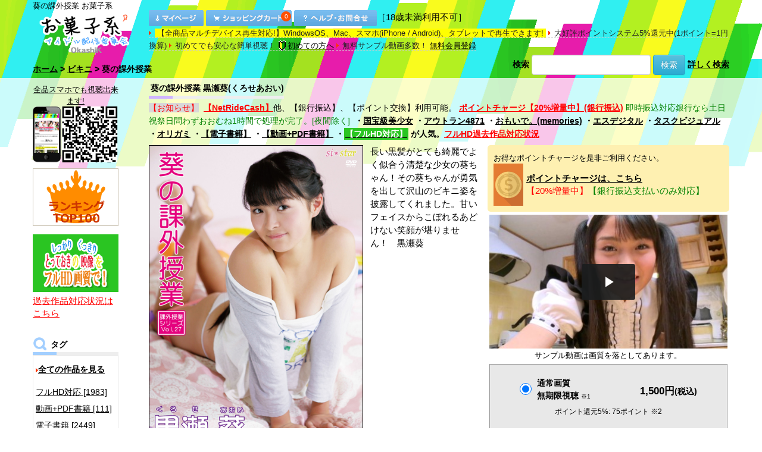

--- FILE ---
content_type: text/html
request_url: https://okashik.atype.jp/p/25299.html?sido=525dkblqf574mfq3b01m410hn6
body_size: 66092
content:
<!DOCTYPE HTML>
<html lang="ja">
<head>
<meta charset="UTF-8">
<meta name="viewport" content="width=device-width, initial-scale=1.0">
<meta http-equiv="Content-Style-Type" content="text/css">
<meta name="description" content="「葵の課外授業」他多数のアイドル動画を配信中。">
<meta name="keywords" content="葵の課外授業,アイドル,水着,動画,画像,サンプル動画">
<meta property="og:type" content="article">
<meta property="og:description" content="葵の課外授業">
<meta property="og:title" content="葵の課外授業">
<meta property="og:url" content="https://okashik.atype.jp/p/25299.html">
<meta property="og:image" content="https://okashik.atype.jp/images/101-jmkd-0035/1.jpg">
<meta property="og:site_name" content="お菓子系">
<meta property="og:locale" content="ja_JP">
<meta name="twitter:card" content="summary">
<meta name="twitter:description" content="葵の課外授業">
<meta name="twitter:title" content="葵の課外授業">
<meta name="twitter:url" content="https://okashik.atype.jp/p/25299.html">
<meta name="twitter:image" content="https://okashik.atype.jp/images/101-jmkd-0035/1.jpg">
<meta name="twitter:domain" content="okashik.atype.jp">
<title>お菓子系 葵の課外授業 </title>
<base href="https://okashik.atype.jp/">
<script type="text/javascript" src="js/jquery-1.12.4.min.js"></script>
<link rel="stylesheet" href="bootstrap/3.3.7/css/bootstrap.min.css">
<link rel="stylesheet" href="bootstrap/3.3.7/css/bootstrap-theme.min.css">
<script src="bootstrap/3.3.7/js/bootstrap.min.js"></script>
<link rel="stylesheet" type="text/css" href="stylesheet.css?20201003">
<script type="text/javascript" src="ipop/ibox.js"></script>
<link rel="stylesheet" type="text/css" href="ipop/global.css">
<link href="video-js-5.11.6/video-js.min.css" rel="stylesheet">
<script src="video-js-5.11.6/ie8/videojs-ie8.min.js"></script>
<link href="video-js-5.11.6/aby/custom.css" rel="stylesheet">
<script src="video-js-5.11.6/video.min.js"></script>
</head>
<body>
<!-- body -->
<div id="my_container">
<div class="container-fluid">
  <div class="row">
<!-- header -->
<div id="Wrap">
<script>
$(function(){
    $( '#my_body a, #my_body input[type="button"], #my_body input[type="submit"], #my_body button' )
      .bind( 'touchstart', function(){
        $( this ).addClass( 'hover' );
    }).bind( 'touchend', function(){
        $( this ).removeClass( 'hover' );
    });
});
</script>
<link rel="stylesheet" href="bootstrap/3.3.7/css/ionicons.min.css">
<div id="my_header" class="hidden-xs hidden-sm">
<div class="container"><div class="row">
<div id="Header">
<h1>葵の課外授業   お菓子系</h1>
<div class="col-md-2 col-lg-2 nopadding header_logo">
<a href="https://okashik.atype.jp/index.html"><img src="images/logo_p.png" style="width:156px; height:auto; margin:5px 0 0 10px;" alt="お菓子系"></a></div><!--end header_logo-->
<div class="col-md-10 col-lg-10 nopadding /*header_control*/">
<div class="header_control_bottons">
<a href="https://okashik.atype.jp/account.php"><img src="/images/header_account.gif" alt="マイページ" width="92" height="27"></a>&nbsp;<a href="https://okashik.atype.jp/shopping_cart.php"><span style="position: relative;"><img src="/images/header_cart.gif" alt="カートを見る" width="144" height="27"><div class="cart_qty-wrap"><p class="cart_qty">0</p></div></span></a>&nbsp;<a href="https://okashik.atype.jp/contact_us.php"><img src="/images/header_help.gif" alt="ヘルプ・お問合せ" width="139" height="27"></a>［18歳未満利用不可］
</div><!--end header_control_bottons-->
<span class="header_control_list"><span style="background-color:yellow">&nbsp;【全商品マルチデバイス再生対応!】WindowsOS、Mac、スマホ(iPhone / Android)、タブレットで再生できます!&nbsp;</span></span>
<span class="header_control_list">大好評ポイントシステム5%還元中(1ポイント=1円換算)</span>
<span class="header_control_list">初めてでも安心な簡単視聴！&nbsp;<a href="https://okashik.atype.jp/first.php"><img src="images/wakaba.gif" alt="wakaba" width="14" height="19" border="0" style="vertical-align: middle; margin-right:2px">初めての方へ</a></span>
<span class="header_control_list">無料サンプル動画多数！&nbsp;<a href="https://okashik.atype.jp/create_account_2.php">無料会員登録</a></span>
</div><!--end header_control-->
<table width="100%" border="0" cellpadding="0" cellspacing="0" class="headerNavigation">
  <tr class="headerNavigation">
    <td valign="bottom" class="headerNavigation"><a href="https://okashik.atype.jp/index.html" class="headerNavigation">ホーム</a> &gt; <a href="https://okashik.atype.jp/c/238.html" class="headerNavigation">ビキニ</a> &gt; 葵の課外授業</td>
    <td align="right" valign="bottom" class="headerNavigation" ><form name="quick_find" action="https://okashik.atype.jp/advanced_search_result.php" method="get" style="margin:0;padding:0;" class="form-inline"><input type="hidden" name="search_in_description" value="1"><label>検索</label> <input type="text" name="keywords" style="width:200px;" class="form-control"> <button type="submit" class="btn btn-info">検索</button></form> <a href="https://okashik.atype.jp/advanced_search.php?products_id=25299">詳しく検索</a>
</td>
  </tr>
</table>
</div><!--end id="Header"-->
</div></div><!--end row container-->
</div>
<div id="my_header_sp" class="visible-xs visible-sm">
<!-- Navbar Start-->
<!-- Nav Bar -->
<nav class="navbar navbar-default navbar-fixed-top">
<div class="navbar-header">
<div class="container-fluid" style="/*padding-left:0;padding-right:0;*/">
<div class="row">
	<div class="col-xs-4 col-sm-3 col-md-3 col-lg-3 nopadding" style="border:0px solid #ccc">
        <button type="button" class="navbar-toggle collapsed pull-left navbar-icon" data-toggle="collapse" data-target="#bs-example-navbar-collapse-1" style="border: 0px;background: none;">
          <span class="icon-bar"></span>
          <span class="icon-bar"></span>
          <span class="icon-bar"></span>
        </button>
	</div>
	<div class="col-xs-4 col-sm-6 col-md-6 col-lg-6 nopadding">
		<a class="navbar-brand" href="https://okashik.atype.jp/index.html" >
		<img src="images/logo_p.png" border="0" Width="100" Height="45" >
		</a>
	</div>
	<div class="col-xs-4 col-sm-3 col-md-3 col-lg-3 text-right" style="padding-right:5px;"><a class="navbar-brand_logo" href="https://okashik.atype.jp/shopping_cart.php" style="padding-top:10px;padding-right:15px;"><span style="position: relative;"><i class = "ion-ios ion-ios-cart-outline"></i><div style="position: absolute;top:0px;left:16px;"><p class="cart_qty">0</p></div></span></a><a class="navbar-brand_logo" href="https://okashik.atype.jp/advanced_search.php"><span class="ion-ios ion-ios-search-strong" style="margin-left:5px;margin-right:5px;"></span></a></div>
</div>
</div>
</div><!--navbar-header-->
<div class="collapse navbar-collapse" id="bs-example-navbar-collapse-1">
<ul class="nav navbar-nav">

<li><a href="https://okashik.atype.jp/index.html?jkt=1&amp;sort=4a&amp;ranking=1&amp;all=1" class="no_dropdown">ランキング TOP100</a></li>
<li><a href="https://okashik.atype.jp/index.html?all=1" class="no_dropdown">全ての作品を見る</a></li>	<li class="dropdown">
		<a href="#" class="dropdown-toggle" data-toggle="dropdown" role="button" aria-expanded="false">タグから探す<span class="caret"></span></a>
		<ul class="dropdown-menu dropdown-menu_header" role="menu">
<li><a href="https://okashik.atype.jp/c/248.html">フルHD対応&nbsp;[1983]</a></li><li class="divider"></li><li><a href="https://okashik.atype.jp/c/250.html">動画+PDF書籍&nbsp;[111]</a></li><li class="divider"></li><li><a href="https://okashik.atype.jp/c/256.html">電子書籍&nbsp;[2449]</a></li><li class="divider"></li><li><a href="https://okashik.atype.jp/c/222.html">制服&nbsp;[1609]</a></li><li class="divider"></li><li><a href="https://okashik.atype.jp/c/234.html">スクール水着&nbsp;[693]</a></li><li class="divider"></li><li><a href="https://okashik.atype.jp/c/235.html">競泳水着&nbsp;[403]</a></li><li class="divider"></li><li><a href="https://okashik.atype.jp/c/238.html">ビキニ&nbsp;[3507]</a></li><li class="divider"></li><li><a href="https://okashik.atype.jp/c/233.html">体操着&nbsp;[549]</a></li><li class="divider"></li><li><a href="https://okashik.atype.jp/c/223.html">レオタード&nbsp;[296]</a></li><li class="divider"></li><li><a href="https://okashik.atype.jp/c/221.html">浴衣&nbsp;[241]</a></li><li class="divider"></li><li><a href="https://okashik.atype.jp/c/242.html">メイド&nbsp;[101]</a></li><li class="divider"></li><li><a href="https://okashik.atype.jp/c/231.html">その他コスプレ&nbsp;[466]</a></li><li class="divider"></li><li><a href="https://okashik.atype.jp/c/255.html">私服&nbsp;[539]</a></li><li class="divider"></li><!--li><a href="https://link.jp" target="_blank" rel="noopener"><font color="red">Link</font></a></li><li class="divider"></li-->		</ul>
	</li>
		<li class="no_dropdown" style="padding:top:10px"><a href="https://okashik.atype.jp/index.html?cap=%E3%81%82&amp;act=1">出演者で探す&nbsp;[1781]</a></li>
		<li class="divider"></li>


	<li class="dropdown">
		<a href="#" class="dropdown-toggle" data-toggle="dropdown" role="button" aria-expanded="false">メーカから探す<span class="caret"></span></a>
		<ul class="dropdown-menu dropdown-menu_header" role="menu">
<li><a href="https://okashik.atype.jp/m/403.html">AHG&nbsp;[4]</a></li><li class="divider"></li><li><a href="https://okashik.atype.jp/m/341.html">BNS&nbsp;[159]</a></li><li class="divider"></li><li><a href="https://okashik.atype.jp/m/381.html">FancyIdol&nbsp;[21]</a></li><li class="divider"></li><li><a href="https://okashik.atype.jp/m/389.html">HoneyLatte&nbsp;[4]</a></li><li class="divider"></li><li><a href="https://okashik.atype.jp/m/357.html">IMPACT&nbsp;[25]</a></li><li class="divider"></li><li><a href="https://okashik.atype.jp/m/379.html">Innocent Fairy 写真集&nbsp;[73]</a></li><li class="divider"></li><li><a href="https://okashik.atype.jp/m/386.html">LittleFigure&nbsp;[2]</a></li><li class="divider"></li><li><a href="https://okashik.atype.jp/m/390.html">LittleVenus&nbsp;[19]</a></li><li class="divider"></li><li><a href="https://okashik.atype.jp/m/332.html">M.B.D.メディアブランド&nbsp;[215]</a></li><li class="divider"></li><li><a href="https://okashik.atype.jp/m/378.html">melodic&nbsp;[50]</a></li><li class="divider"></li><li><a href="https://okashik.atype.jp/m/384.html">MilkyPOP&nbsp;[2]</a></li><li class="divider"></li><li><a href="https://okashik.atype.jp/m/394.html">Nostalgic&nbsp;[28]</a></li><li class="divider"></li><li><a href="https://okashik.atype.jp/m/391.html">PureRose&nbsp;[8]</a></li><li class="divider"></li><li><a href="https://okashik.atype.jp/m/404.html">Tokyo Kawaii Girls&nbsp;[438]</a></li><li class="divider"></li><li><a href="https://okashik.atype.jp/m/383.html">TreasureBox&nbsp;[9]</a></li><li class="divider"></li><li><a href="https://okashik.atype.jp/m/387.html">WhiteBerry&nbsp;[8]</a></li><li class="divider"></li><li><a href="https://okashik.atype.jp/m/376.html">おもいで。(memories)&nbsp;[375]</a></li><li class="divider"></li><li><a href="https://okashik.atype.jp/m/406.html">おもいで写真館&nbsp;[351]</a></li><li class="divider"></li><li><a href="https://okashik.atype.jp/m/380.html">すとろべりーぱうだー&nbsp;[89]</a></li><li class="divider"></li><li><a href="https://okashik.atype.jp/m/370.html">ちるちる&nbsp;[61]</a></li><li class="divider"></li><li><a href="https://okashik.atype.jp/m/365.html">ときめきハプニング&nbsp;[4]</a></li><li class="divider"></li><li><a href="https://okashik.atype.jp/m/368.html">はるいろのおひさま&nbsp;[32]</a></li><li class="divider"></li><li><a href="https://okashik.atype.jp/m/369.html">ぷりぷりたまご&nbsp;[90]</a></li><li class="divider"></li><li><a href="https://okashik.atype.jp/m/402.html">みるきー倶楽部&nbsp;[50]</a></li><li class="divider"></li><li><a href="https://okashik.atype.jp/m/377.html">らむね&nbsp;[19]</a></li><li class="divider"></li><li><a href="https://okashik.atype.jp/m/412.html">アウトラン4871&nbsp;[44]</a></li><li class="divider"></li><li><a href="https://okashik.atype.jp/m/347.html">アテナ音楽出版&nbsp;[10]</a></li><li class="divider"></li><li><a href="https://okashik.atype.jp/m/102.html">アースゲート&nbsp;[120]</a></li><li class="divider"></li><li><a href="https://okashik.atype.jp/m/358.html">インテック&nbsp;[198]</a></li><li class="divider"></li><li><a href="https://okashik.atype.jp/m/101.html">エスデジタル&nbsp;[673]</a></li><li class="divider"></li><li><a href="https://okashik.atype.jp/m/399.html">エスデジタル(電子書籍)&nbsp;[162]</a></li><li class="divider"></li><li><a href="https://okashik.atype.jp/m/400.html">オリガミ&nbsp;[82]</a></li><li class="divider"></li><li><a href="https://okashik.atype.jp/m/362.html">オルスタックソフト&nbsp;[39]</a></li><li class="divider"></li><li><a href="https://okashik.atype.jp/m/322.html">オータムリーフ&nbsp;[35]</a></li><li class="divider"></li><li><a href="https://okashik.atype.jp/m/374.html">コイイロ&nbsp;[13]</a></li><li class="divider"></li><li><a href="https://okashik.atype.jp/m/356.html">サンクプロジェクト&nbsp;[29]</a></li><li class="divider"></li><li><a href="https://okashik.atype.jp/m/349.html">サンズエム&nbsp;[30]</a></li><li class="divider"></li><li><a href="https://okashik.atype.jp/m/103.html">スパイスビジュアル&nbsp;[438]</a></li><li class="divider"></li><li><a href="https://okashik.atype.jp/m/388.html">セイントガールズコレクション&nbsp;[9]</a></li><li class="divider"></li><li><a href="https://okashik.atype.jp/m/352.html">セプテット&nbsp;[6]</a></li><li class="divider"></li><li><a href="https://okashik.atype.jp/m/367.html">セント・ラファエル&nbsp;[37]</a></li><li class="divider"></li><li><a href="https://okashik.atype.jp/m/338.html">ゼウス&nbsp;[18]</a></li><li class="divider"></li><li><a href="https://okashik.atype.jp/m/329.html">タスクビジュアル&nbsp;[315]</a></li><li class="divider"></li><li><a href="https://okashik.atype.jp/m/351.html">ツアーリンク東京&nbsp;[6]</a></li><li class="divider"></li><li><a href="https://okashik.atype.jp/m/372.html">ドレミファ空色&nbsp;[16]</a></li><li class="divider"></li><li><a href="https://okashik.atype.jp/m/335.html">ドロップ&nbsp;[6]</a></li><li class="divider"></li><li><a href="https://okashik.atype.jp/m/371.html">ファインクリエイト&nbsp;[13]</a></li><li class="divider"></li><li><a href="https://okashik.atype.jp/m/407.html">フレッシュ写真館&nbsp;[453]</a></li><li class="divider"></li><li><a href="https://okashik.atype.jp/m/401.html">プレミアムドール&nbsp;[16]</a></li><li class="divider"></li><li><a href="https://okashik.atype.jp/m/323.html">ホワイトピクチャーズ&nbsp;[11]</a></li><li class="divider"></li><li><a href="https://okashik.atype.jp/m/363.html">マイウェイ出版&nbsp;[111]</a></li><li class="divider"></li><li><a href="https://okashik.atype.jp/m/324.html">リアライズ&nbsp;[34]</a></li><li class="divider"></li><li><a href="https://okashik.atype.jp/m/385.html">ワルツの森&nbsp;[1]</a></li><li class="divider"></li><li><a href="https://okashik.atype.jp/m/336.html">ヴィータ&nbsp;[9]</a></li><li class="divider"></li><li><a href="https://okashik.atype.jp/m/364.html">半熟むきたてたまご&nbsp;[23]</a></li><li class="divider"></li><li><a href="https://okashik.atype.jp/m/334.html">原宿ピュアスマイル&nbsp;[9]</a></li><li class="divider"></li><li><a href="https://okashik.atype.jp/m/411.html">国宝級美少女&nbsp;[15]</a></li><li class="divider"></li><li><a href="https://okashik.atype.jp/m/350.html">大友写真事務所&nbsp;[9]</a></li><li class="divider"></li><li><a href="https://okashik.atype.jp/m/410.html">大友写真事務所DX&nbsp;[105]</a></li><li class="divider"></li><li><a href="https://okashik.atype.jp/m/393.html">天使のフォトグラフ&nbsp;[464]</a></li><li class="divider"></li><li><a href="https://okashik.atype.jp/m/397.html">季節少女&nbsp;[2]</a></li><li class="divider"></li><li><a href="https://okashik.atype.jp/m/409.html">愛Ris&nbsp;[4]</a></li><li class="divider"></li><li><a href="https://okashik.atype.jp/m/359.html">渋谷プロモーション&nbsp;[10]</a></li><li class="divider"></li><li><a href="https://okashik.atype.jp/m/348.html">渋谷ミュージック&nbsp;[255]</a></li><li class="divider"></li><li><a href="https://okashik.atype.jp/m/408.html">渋谷ミュージック＆サンズエムシリーズ&nbsp;[324]</a></li><li class="divider"></li><li><a href="https://okashik.atype.jp/m/398.html">渋谷区立原宿ファッション女学院&nbsp;[131]</a></li><li class="divider"></li><li><a href="https://okashik.atype.jp/m/360.html">純真アイドル独り占め&nbsp;[102]</a></li><li class="divider"></li><li><a href="https://okashik.atype.jp/m/366.html">美少女は純真&nbsp;[21]</a></li><li class="divider"></li><li><a href="https://okashik.atype.jp/m/396.html">金銀財宝社&nbsp;[10]</a></li><li class="divider"></li></ul></li>
	<li class="dropdown">
		<a href="#" class="dropdown-toggle" data-toggle="dropdown" role="button" aria-expanded="false">レーベルから探す<span class="caret"></span></a>
		<ul class="dropdown-menu dropdown-menu_header" role="menu">
<li><a href="https://okashik.atype.jp/l/331.html">BNS&nbsp;[3]</a></li><li class="divider"></li><li><a href="https://okashik.atype.jp/l/328.html">CURE&nbsp;[1]</a></li><li class="divider"></li><li><a href="https://okashik.atype.jp/l/325.html">Drop attractive&nbsp;[6]</a></li><li class="divider"></li><li><a href="https://okashik.atype.jp/l/320.html">emmys&nbsp;[83]</a></li><li class="divider"></li><li><a href="https://okashik.atype.jp/l/302.html">i-girl&nbsp;[12]</a></li><li class="divider"></li><li><a href="https://okashik.atype.jp/l/309.html">MARE&nbsp;[116]</a></li><li class="divider"></li><li><a href="https://okashik.atype.jp/l/319.html">moecco&nbsp;[159]</a></li><li class="divider"></li><li><a href="https://okashik.atype.jp/l/321.html">moecco High School&nbsp;[35]</a></li><li class="divider"></li><li><a href="https://okashik.atype.jp/l/312.html">Opus precious&nbsp;[35]</a></li><li class="divider"></li><li><a href="https://okashik.atype.jp/l/332.html">polaris&nbsp;[1]</a></li><li class="divider"></li><li><a href="https://okashik.atype.jp/l/310.html">si★star&nbsp;[21]</a></li><li class="divider"></li><li><a href="https://okashik.atype.jp/l/301.html">Skip&nbsp;[60]</a></li><li class="divider"></li><li><a href="https://okashik.atype.jp/l/336.html">Sweets&nbsp;[14]</a></li><li class="divider"></li><li><a href="https://okashik.atype.jp/l/322.html">TaskVisual Boys actor&nbsp;[1]</a></li><li class="divider"></li><li><a href="https://okashik.atype.jp/l/314.html">White Pictures&nbsp;[10]</a></li><li class="divider"></li><li><a href="https://okashik.atype.jp/l/313.html">えんじぇる&nbsp;[31]</a></li><li class="divider"></li><li><a href="https://okashik.atype.jp/l/308.html">トリコ&nbsp;[31]</a></li><li class="divider"></li><li><a href="https://okashik.atype.jp/l/306.html">フェアリー&nbsp;[62]</a></li><li class="divider"></li><li><a href="https://okashik.atype.jp/l/326.html">ミルフィーユ&nbsp;[9]</a></li><li class="divider"></li><li><a href="https://okashik.atype.jp/l/307.html">リトルプリンセス&nbsp;[3]</a></li><li class="divider"></li></ul></li>
	<li class="dropdown">
		<a href="#" class="dropdown-toggle" data-toggle="dropdown" role="button" aria-expanded="false">シリーズから探す<span class="caret"></span></a>
		<ul class="dropdown-menu dropdown-menu_header" role="menu">
<li><a href="https://okashik.atype.jp/s/2935.html">Angel Kiss&nbsp;[12]</a></li><li class="divider"></li><li><a href="https://okashik.atype.jp/s/2950.html">Melty Girl&nbsp;[4]</a></li><li class="divider"></li><li><a href="https://okashik.atype.jp/s/2952.html">MY PRINCESS&nbsp;[9]</a></li><li class="divider"></li><li><a href="https://okashik.atype.jp/s/2939.html">NEWKISS&nbsp;[4]</a></li><li class="divider"></li><li><a href="https://okashik.atype.jp/s/2951.html">Sweet Sisters&nbsp;[3]</a></li><li class="divider"></li><li><a href="https://okashik.atype.jp/s/2941.html">えんじぇるALLSTARS&nbsp;[2]</a></li><li class="divider"></li><li><a href="https://okashik.atype.jp/s/2943.html">えんじぇるでゅお&nbsp;[9]</a></li><li class="divider"></li><li><a href="https://okashik.atype.jp/s/2956.html">この角を曲がってキミに会いに行くか、それともあの橋の上で黄昏れるかは僕次第。&nbsp;[3]</a></li><li class="divider"></li><li><a href="https://okashik.atype.jp/s/2936.html">ボクの太陽&nbsp;[21]</a></li><li class="divider"></li><li><a href="https://okashik.atype.jp/s/2961.html">君との恋は5センチメートル&nbsp;[4]</a></li><li class="divider"></li><li><a href="https://okashik.atype.jp/s/2931.html">子供じゃないもん…！&nbsp;[3]</a></li><li class="divider"></li><li><a href="https://okashik.atype.jp/s/2937.html">日記&nbsp;[7]</a></li><li class="divider"></li><li><a href="https://okashik.atype.jp/s/2947.html">欲望のスイッチ&nbsp;[20]</a></li><li class="divider"></li><li><a href="https://okashik.atype.jp/s/2963.html">清純クロニクル&nbsp;[10]</a></li><li class="divider"></li><li><a href="https://okashik.atype.jp/s/2932.html">純心美少女&nbsp;[7]</a></li><li class="divider"></li><li><a href="https://okashik.atype.jp/s/2946.html">純情サプリメント&nbsp;[3]</a></li><li class="divider"></li><li><a href="https://okashik.atype.jp/s/202.html">美☆少女時代&nbsp;[8]</a></li><li class="divider"></li><li><a href="https://okashik.atype.jp/s/2960.html">衝動サプライズ&nbsp;[4]</a></li><li class="divider"></li><li><a href="https://okashik.atype.jp/s/2938.html">課外授業&nbsp;[37]</a></li><li class="divider"></li></ul></li>

	<li><a href="https://okashik.atype.jp/account.php">マイページ</a></li>
	<li class="divider"></li>
	<li><a href="https://okashik.atype.jp/create_account_2.php" class="no_dropdown">無料会員登録</a></li>
	<li class="divider"></li>
		<li class="divider"></li>
		<li class="no_dropdown"><a href="https://okashik.atype.jp/contact_us.php">ヘルプ・お問合せ・よくある質問</a></li>
		<li class="divider"></li>
		<li class="divider"></li>
		<li class="no_dropdown"><a href="https://okashik.atype.jp/first.php">初めての方へ</a></li>
		<li class="divider"></li>
		<!--li class="divider"></li>
		<li class="no_dropdown"><a href="https://link.jp" target="_blank"><font color="red">Link</font></a></li>
		<li class="divider"></li-->
</ul>
</div>
</nav>
<style>
html, body
{
    height: 100%;
min-height: 100%;
}
.dropdown-menu_header{
   max-height:200px;
   overflow-y: scroll;
   width:100%;
}
.navbar-header {
    float: none;
}
.navbar-brand {
    width: 100%;
}
.navbar-brand > img {
    margin-left: auto;
    margin-right: auto;
    margin-top:-11px;
}
.navbar-brand_logo {
    width: 100%;
    font-size:250%;
    color:#000;
}
.dropdown-toggle {
    font-size:15px;
}
.dropdown-menu_header {
    font-size:15px;
}
.no_dropdown{
    font-size:15px;
}
.no_dropdown_li{
    font-size:150%;
        padding-top: 10px;
        padding-bottom: 10px;
        padding-right: 10px;
        padding-left: 15px;
}
@media (max-width: 991px) {
    .navbar-header {
        float: none;
    }
    .navbar-toggle {
        display: block;
    }
    .navbar-collapse {
        border-top: 1px solid transparent;
        box-shadow: inset 0 1px 0 rgba(255,255,255,0.1);
    }
    .navbar-collapse.collapse {
        display: none!important;
    }
    .navbar-nav {
        float: none!important;
    }
    .navbar-nav>li {
        float: none;
    }
    .navbar-nav>li>a {
        padding-top: 10px;
        padding-bottom: 10px;
    }
    .navbar-text {
        float: none;
        margin: 15px 0;
    }
    .navbar-collapse.collapse.in { 
        display: block!important;
    }
    .collapsing {
        overflow: hidden!important;
    }
.navbar-collapse.collapse.in { display: block!important; margin-top: 0px; } 
}
.searchbardiv{
    display: block;
    position: fixed;
    background: none ;
    top: 50px;
    right: 0px;
    z-index: 1001;
    width: 100%;
    max-width: 100%;
    padding: 0px;
    margin: 0px;
}
.buttonsearch{
    top :6px;
    float: right;
    right: 0px;
    background-color: transparent;
    border: 0px;
    -webkit-box-shadow: none;
    -moz-box-shadow: none;
    box-shadow: none;
    margin-top: 5px;
}
.buttonsearch:hover{
    -webkit-box-shadow: none;
    -moz-box-shadow: none;
    box-shadow: none;
    border: 0px;
}
.buttonsearch:focus{
    -webkit-box-shadow: none;
    -moz-box-shadow: none;
    box-shadow: none;
    border: 0px;
}
#formsearch{
    display: none;
}
.glyphicon.glyphicon-search {
    font-size: 18px;
}
.searchbox {
    box-shadow: none;
    padding: 8px 14px;
}
#searchbox:hover {
    box-shadow: none;
}
.form-control:focus {
    border-color: #ccc;
    }
.navbar-toggle .icon-bar {
    width: 25px;
    height: 3px;
}
.navbar-brand {
    padding: 15px 0px;
}
.navbar {
background: url(images/gfx_bgstripes_full_s.png) no-repeat scroll center -46px transparent;
    background-color: #FFF;
    box-shadow: none;
    border: none;
}
.navbar-default .navbar-toggle .icon-bar {
    background-color: #000;
}
.navbar-default .navbar-nav>li>a {
  color:#000;
}
.navbar-default .navbar-nav .open .dropdown-menu>li>a {
  color:#000;
}
.navbar-collapse{
background-color: #fff;
}
</style>
<div class="container-fluid">
<div class="trail"><a href="https://okashik.atype.jp/index.html" class="headerNavigation">ホーム</a> &gt; <a href="https://okashik.atype.jp/c/238.html" class="headerNavigation">ビキニ</a> &gt; 葵の課外授業</div>
</div>
</div>
<script>
$(document).ready(function () {
			  $(".navbar-toggle").on("click", function () {
				    $(this).toggleClass("active");
			  });
		});
</script>
<div id="topInner" class="topInner container-fluid">
<!-- header_eof -->
<!-- body -->
<div class="container">
  <div class="row">
<div class="col-md-2 nopadding hidden-xs hidden-sm"><table border="0" width="160" cellspacing="0" cellpadding="0">
<!-- left_navigation -->
<!--LEFT COULMUN START-->
<tr><td>

<table border="0" width="144" cellspacing="0" cellpadding="0"><tr><TD>
<div style="padding-top:10px;font-size:13px;line-height:1.5;text-align:center;">
<a href="mailto:?body=%e3%82%b9%e3%83%9e%e3%83%9b%e3%81%a7%e3%82%82%e3%80%81PC%e3%81%a7%e3%82%82%e8%a6%96%e8%81%b4%e5%8f%af%e8%83%bd%e3%81%a7%e3%81%99%21%0d%0a%e3%82%b9%e3%83%9e%e3%83%9b%e3%82%b5%e3%82%a4%e3%83%88%3a%20http%3a%2f%2fwww%2eokashik%2ejp%2fmobile%2f%0d%0aPC%e3%82%b5%e3%82%a4%e3%83%88%3a%20http%3a%2f%2fokashik%2ejp%2f&amp;subject=%e3%81%8a%e8%8f%93%e5%ad%90%e7%b3%bb%20OkashiK%2ejp">全品スマホでも視聴出来ます!<br>
<img src="images/okashik_mobile.png" width="144" height="94" alt="スマホでも視聴出来ます!"></a>
</div>
</TD></tr></table>
<table border="0" width="144" cellspacing="0" cellpadding="0"><tr><TD>
<div style="padding-top:10px;padding-bottom:4px;">
<a href="https://okashik.atype.jp/index.html?all=1&ranking=1&sort=4a&jkt=1"><img src="images/ranking_left.gif" width="144" height="97" alt="人気作品ランキング TOP100"></a>
</div>
</TD></tr></table>
	<table border="0" width="144" cellspacing="0" cellpadding="0"><tr><TD>
<div style="padding-top:10px;padding-bottom:4px;">
<a href="https://okashik.atype.jp/fullhd.php"><img src="images/fullhd_s.png" width="144" height="97" alt="人気作品ランキング TOP100"></a>
<div style="margin-top:4px;"><a href="fullhd_added.php"><font color="red">過去作品対応状況はこちら</font></a></div>
</div>
</TD></tr></table>
	<img src="images/blank.gif" border="0" width="1" height="10"><br>
<table border="0" width="144" cellspacing="0" cellpadding="0"><tr><TD class="infoBoxHeading_navi">タグ</TD></tr></table>
<table border="0" width="144" cellspacing="0" cellpadding="0"><tr><td align="left" valign="middle" class="boxText_navi">
<div class="menu"><ul>
<p style="margin:5px;"></p>
<img src="images/arrow_r.gif" width="4" height="7"><a href="https://okashik.atype.jp/index.html?all=1" style="display:inline;"><b>全ての作品を見る</b></a><p style="margin:10px;"></p>
<!-- categories -->
<a href="https://okashik.atype.jp/c/248.html">フルHD対応&nbsp;[1983]</a><a href="https://okashik.atype.jp/c/250.html">動画+PDF書籍&nbsp;[111]</a><a href="https://okashik.atype.jp/c/256.html">電子書籍&nbsp;[2449]</a><a href="https://okashik.atype.jp/c/222.html">制服&nbsp;[1609]</a><a href="https://okashik.atype.jp/c/234.html">スクール水着&nbsp;[693]</a><a href="https://okashik.atype.jp/c/235.html">競泳水着&nbsp;[403]</a><a href="https://okashik.atype.jp/c/238.html"><b>ビキニ&nbsp;[3507]</b></a><a href="https://okashik.atype.jp/c/233.html">体操着&nbsp;[549]</a><a href="https://okashik.atype.jp/c/223.html">レオタード&nbsp;[296]</a><a href="https://okashik.atype.jp/c/221.html">浴衣&nbsp;[241]</a><a href="https://okashik.atype.jp/c/242.html">メイド&nbsp;[101]</a><a href="https://okashik.atype.jp/c/231.html">その他コスプレ&nbsp;[466]</a><a href="https://okashik.atype.jp/c/255.html">私服&nbsp;[539]</a><!-- categories_eof -->
</ul></div>
<!--div style="margin-top:6px;margin-bottom:0px;"><a href="link.jp" target="_blank" rel="noopener"><font color="red">Link</font></a></div-->
</td></tr></table>
<img src="images/blank.gif" border="0" width="1" height="10"><br>
<table border="0" width="144" cellspacing="0" cellpadding="0"><tr><TD class="infoBoxHeading_navi">出演</TD></tr></table>
<table border="0" width="144" cellspacing="0" cellpadding="0"><tr><td align="left" valign="middle" class="boxText_navi">
<div class="menu"><ul>
<div style="padding-top:10px;padding-bottom:10px;">
<a href="https://okashik.atype.jp/index.html?act=1&cap=%E3%81%82">出演者で探す&nbsp;[1781]</a>
</div>
</ul></div>
</td></tr></table>
<img src="images/blank.gif" border="0" width="1" height="10"><br>
<table border="0" width="144" cellspacing="0" cellpadding="0"><tr><TD class="infoBoxHeading_navi">メーカ</TD></tr></table>
<table border="0" width="144" cellspacing="0" cellpadding="0"><tr><td align="left" valign="middle" class="boxText_navi">
<div class="menu"><ul>
<!-- manufacturers -->
<a href="https://okashik.atype.jp/m/403.html">AHG&nbsp;[4]</a><a href="https://okashik.atype.jp/m/341.html">BNS&nbsp;[159]</a><a href="https://okashik.atype.jp/m/381.html">FancyIdol&nbsp;[21]</a><a href="https://okashik.atype.jp/m/389.html">HoneyLatte&nbsp;[4]</a><a href="https://okashik.atype.jp/m/357.html">IMPACT&nbsp;[25]</a><a href="https://okashik.atype.jp/m/379.html">Innocent Fairy 写真集&nbsp;[73]</a><a href="https://okashik.atype.jp/m/386.html">LittleFigure&nbsp;[2]</a><a href="https://okashik.atype.jp/m/390.html">LittleVenus&nbsp;[19]</a><a href="https://okashik.atype.jp/m/332.html">M.B.D.メディアブランド&nbsp;[215]</a><a href="https://okashik.atype.jp/m/378.html">melodic&nbsp;[50]</a><a href="https://okashik.atype.jp/m/384.html">MilkyPOP&nbsp;[2]</a><a href="https://okashik.atype.jp/m/394.html">Nostalgic&nbsp;[28]</a><a href="https://okashik.atype.jp/m/391.html">PureRose&nbsp;[8]</a><a href="https://okashik.atype.jp/m/404.html">Tokyo Kawaii Girls&nbsp;[438]</a><a href="https://okashik.atype.jp/m/383.html">TreasureBox&nbsp;[9]</a><a href="https://okashik.atype.jp/m/387.html">WhiteBerry&nbsp;[8]</a><a href="https://okashik.atype.jp/m/376.html">おもいで。(memories)&nbsp;[375]</a><a href="https://okashik.atype.jp/m/406.html">おもいで写真館&nbsp;[351]</a><a href="https://okashik.atype.jp/m/380.html">すとろべりーぱうだー&nbsp;[89]</a><a href="https://okashik.atype.jp/m/370.html">ちるちる&nbsp;[61]</a><a href="https://okashik.atype.jp/m/365.html">ときめきハプニング&nbsp;[4]</a><a href="https://okashik.atype.jp/m/368.html">はるいろのおひさま&nbsp;[32]</a><a href="https://okashik.atype.jp/m/369.html">ぷりぷりたまご&nbsp;[90]</a><a href="https://okashik.atype.jp/m/402.html">みるきー倶楽部&nbsp;[50]</a><a href="https://okashik.atype.jp/m/377.html">らむね&nbsp;[19]</a><a href="https://okashik.atype.jp/m/412.html">アウトラン4871&nbsp;[44]</a><a href="https://okashik.atype.jp/m/347.html">アテナ音楽出版&nbsp;[10]</a><a href="https://okashik.atype.jp/m/102.html">アースゲート&nbsp;[120]</a><a href="https://okashik.atype.jp/m/358.html">インテック&nbsp;[198]</a><a href="https://okashik.atype.jp/m/101.html">エスデジタル&nbsp;[673]</a><a href="https://okashik.atype.jp/m/399.html">エスデジタル(電子書籍)&nbsp;[162]</a><a href="https://okashik.atype.jp/m/400.html">オリガミ&nbsp;[82]</a><a href="https://okashik.atype.jp/m/362.html">オルスタックソフト&nbsp;[39]</a><a href="https://okashik.atype.jp/m/322.html">オータムリーフ&nbsp;[35]</a><a href="https://okashik.atype.jp/m/374.html">コイイロ&nbsp;[13]</a><a href="https://okashik.atype.jp/m/356.html">サンクプロジェクト&nbsp;[29]</a><a href="https://okashik.atype.jp/m/349.html">サンズエム&nbsp;[30]</a><a href="https://okashik.atype.jp/m/103.html">スパイスビジュアル&nbsp;[438]</a><a href="https://okashik.atype.jp/m/388.html">セイントガールズコレクション&nbsp;[9]</a><a href="https://okashik.atype.jp/m/352.html">セプテット&nbsp;[6]</a><a href="https://okashik.atype.jp/m/367.html">セント・ラファエル&nbsp;[37]</a><a href="https://okashik.atype.jp/m/338.html">ゼウス&nbsp;[18]</a><a href="https://okashik.atype.jp/m/329.html">タスクビジュアル&nbsp;[315]</a><a href="https://okashik.atype.jp/m/351.html">ツアーリンク東京&nbsp;[6]</a><a href="https://okashik.atype.jp/m/372.html">ドレミファ空色&nbsp;[16]</a><a href="https://okashik.atype.jp/m/335.html">ドロップ&nbsp;[6]</a><a href="https://okashik.atype.jp/m/371.html">ファインクリエイト&nbsp;[13]</a><a href="https://okashik.atype.jp/m/407.html">フレッシュ写真館&nbsp;[453]</a><a href="https://okashik.atype.jp/m/401.html">プレミアムドール&nbsp;[16]</a><a href="https://okashik.atype.jp/m/323.html">ホワイトピクチャーズ&nbsp;[11]</a><a href="https://okashik.atype.jp/m/363.html">マイウェイ出版&nbsp;[111]</a><a href="https://okashik.atype.jp/m/324.html">リアライズ&nbsp;[34]</a><a href="https://okashik.atype.jp/m/385.html">ワルツの森&nbsp;[1]</a><a href="https://okashik.atype.jp/m/336.html">ヴィータ&nbsp;[9]</a><a href="https://okashik.atype.jp/m/364.html">半熟むきたてたまご&nbsp;[23]</a><a href="https://okashik.atype.jp/m/334.html">原宿ピュアスマイル&nbsp;[9]</a><a href="https://okashik.atype.jp/m/411.html">国宝級美少女&nbsp;[15]</a><a href="https://okashik.atype.jp/m/350.html">大友写真事務所&nbsp;[9]</a><a href="https://okashik.atype.jp/m/410.html">大友写真事務所DX&nbsp;[105]</a><a href="https://okashik.atype.jp/m/393.html">天使のフォトグラフ&nbsp;[464]</a><a href="https://okashik.atype.jp/m/397.html">季節少女&nbsp;[2]</a><a href="https://okashik.atype.jp/m/409.html">愛Ris&nbsp;[4]</a><a href="https://okashik.atype.jp/m/359.html">渋谷プロモーション&nbsp;[10]</a><a href="https://okashik.atype.jp/m/348.html">渋谷ミュージック&nbsp;[255]</a><a href="https://okashik.atype.jp/m/408.html">渋谷ミュージック＆サンズエムシリーズ&nbsp;[324]</a><a href="https://okashik.atype.jp/m/398.html">渋谷区立原宿ファッション女学院&nbsp;[131]</a><a href="https://okashik.atype.jp/m/360.html">純真アイドル独り占め&nbsp;[102]</a><a href="https://okashik.atype.jp/m/366.html">美少女は純真&nbsp;[21]</a><a href="https://okashik.atype.jp/m/396.html">金銀財宝社&nbsp;[10]</a><!-- manufacturers_eof -->
</ul></div>
</td></tr></table>
<img src="images/blank.gif" border="0" width="1" height="10"><br>


<table border="0" width="144" cellspacing="0" cellpadding="0"><tr><TD class="infoBoxHeading_navi">レーベル</TD></tr></table>
<table border="0" width="144" cellspacing="0" cellpadding="0"><tr><td align="left" valign="middle" class="boxText_navi">
<div class="menu"><ul>
<!-- manufacturers3 -->
<a href="https://okashik.atype.jp/l/331.html">BNS&nbsp;[3]</a><a href="https://okashik.atype.jp/l/328.html">CURE&nbsp;[1]</a><a href="https://okashik.atype.jp/l/325.html">Drop attractive&nbsp;[6]</a><a href="https://okashik.atype.jp/l/320.html">emmys&nbsp;[83]</a><a href="https://okashik.atype.jp/l/302.html">i-girl&nbsp;[12]</a><a href="https://okashik.atype.jp/l/309.html">MARE&nbsp;[116]</a><a href="https://okashik.atype.jp/l/319.html">moecco&nbsp;[159]</a><a href="https://okashik.atype.jp/l/321.html">moecco High School&nbsp;[35]</a><a href="https://okashik.atype.jp/l/312.html">Opus precious&nbsp;[35]</a><a href="https://okashik.atype.jp/l/332.html">polaris&nbsp;[1]</a><a href="https://okashik.atype.jp/l/310.html">si★star&nbsp;[21]</a><a href="https://okashik.atype.jp/l/301.html">Skip&nbsp;[60]</a><a href="https://okashik.atype.jp/l/336.html">Sweets&nbsp;[14]</a><a href="https://okashik.atype.jp/l/322.html">TaskVisual Boys actor&nbsp;[1]</a><a href="https://okashik.atype.jp/l/314.html">White Pictures&nbsp;[10]</a><a href="https://okashik.atype.jp/l/313.html">えんじぇる&nbsp;[31]</a><a href="https://okashik.atype.jp/l/308.html">トリコ&nbsp;[31]</a><a href="https://okashik.atype.jp/l/306.html">フェアリー&nbsp;[62]</a><a href="https://okashik.atype.jp/l/326.html">ミルフィーユ&nbsp;[9]</a><a href="https://okashik.atype.jp/l/307.html">リトルプリンセス&nbsp;[3]</a><!-- manufacturers3_eof -->
</ul></div>
</td></tr></table>
<img src="images/blank.gif" border="0" width="1" height="10"><br>
<table border="0" width="144" cellspacing="0" cellpadding="0"><tr><TD class="infoBoxHeading_navi">シリーズ</TD></tr></table>
<table border="0" width="144" cellspacing="0" cellpadding="0"><tr><td align="left" valign="middle" class="boxText_navi">
<div class="menu"><ul>
<!-- manufacturers2 -->
<a href="https://okashik.atype.jp/s/2935.html">Angel Kiss&nbsp;[12]</a><a href="https://okashik.atype.jp/s/2950.html">Melty Girl&nbsp;[4]</a><a href="https://okashik.atype.jp/s/2952.html">MY PRINCESS&nbsp;[9]</a><a href="https://okashik.atype.jp/s/2939.html">NEWKISS&nbsp;[4]</a><a href="https://okashik.atype.jp/s/2951.html">Sweet Sisters&nbsp;[3]</a><a href="https://okashik.atype.jp/s/2941.html">えんじぇるALLSTARS&nbsp;[2]</a><a href="https://okashik.atype.jp/s/2943.html">えんじぇるでゅお&nbsp;[9]</a><a href="https://okashik.atype.jp/s/2956.html">この角を曲がってキミに会いに行くか、それともあの橋の上で黄昏れるかは僕次第。&nbsp;[3]</a><a href="https://okashik.atype.jp/s/2936.html">ボクの太陽&nbsp;[21]</a><a href="https://okashik.atype.jp/s/2961.html">君との恋は5センチメートル&nbsp;[4]</a><a href="https://okashik.atype.jp/s/2931.html">子供じゃないもん…！&nbsp;[3]</a><a href="https://okashik.atype.jp/s/2937.html">日記&nbsp;[7]</a><a href="https://okashik.atype.jp/s/2947.html">欲望のスイッチ&nbsp;[20]</a><a href="https://okashik.atype.jp/s/2963.html">清純クロニクル&nbsp;[10]</a><a href="https://okashik.atype.jp/s/2932.html">純心美少女&nbsp;[7]</a><a href="https://okashik.atype.jp/s/2946.html">純情サプリメント&nbsp;[3]</a><a href="https://okashik.atype.jp/s/202.html">美☆少女時代&nbsp;[8]</a><a href="https://okashik.atype.jp/s/2960.html">衝動サプライズ&nbsp;[4]</a><a href="https://okashik.atype.jp/s/2938.html">課外授業&nbsp;[37]</a><!-- manufacturers2_eof -->
</ul></div>
</td></tr></table>
<img src="images/blank.gif" border="0" width="1" height="10"><br>


<!-- manufacturers_eof -->
</td></tr>
<!--LEFT COULMUN END--><!-- left_navigation_eof -->
    </table>
<!-- body_text -->
</div><div class="col-md-10 nopadding">
<div class="pageHeading">葵の課外授業&nbsp;黒瀬葵(くろせあおい)</div>
<div style="text-align:left;margin-top:4px;margin-bottom:8px;"><span class="main">
<!--div align="center" style="margin-bottom:5px;">🎍🌄🍣🎍🌄🍣🎍<font color="#000" size=""> 謹賀新年! </font>🎍🌄🍣🎍🌄🍣🎍</div-->
<span style="color:#FF0000;background-color:#D8D8D8;">【お知らせ】</span>


<!--&nbsp;・<a href="https://okashik.atype.jp/c/256.html" style=""><span style="text-align:left;padding:2px;">電子書籍&nbsp;</span></a> が始まりました。-->
&nbsp;<b><a href="https://netridecash.co.jp/how/" style="" target="_blank"><font color="red">【NetRideCash】</font></a></b>他、【銀行振込】、【ポイント交換】利用可能。 <a href="https://okashik.atype.jp/point.php" rel="noopener"><b><font color="red">ポイントチャージ【20%増量中】(銀行振込)</font></b></a> 
<font color="green">即時振込対応銀行なら土日祝祭日問わずおおむね1時間で処理が完了。[夜間除く]</font> 
&nbsp;<b>・<a href="https://okashik.atype.jp/m/411.html?sort=4a" style="">国宝級美少女</a>  ・<a href="https://okashik.atype.jp/m/412.html?sort=4a" style="">アウトラン4871</a> ・<a href="https://okashik.atype.jp/m/376.html?sort=4a" style="">おもいで。(memories)</a>  ・<a href="https://okashik.atype.jp/m/101.html?sort=4a" style="">エスデジタル</a>  ・<a href="https://okashik.atype.jp/m/329.html?sort=4a" style="">タスクビジュアル</a>  ・<a href="https://okashik.atype.jp/m/400.html?sort=4a" style="">オリガミ</a>  ・<a href="https://okashik.atype.jp/c/256.html?sort=4a" style="">【電子書籍】</a>  ・<a href="https://okashik.atype.jp/c/250.html?sort=4a" style="">【動画+PDF書籍】</a>  ・<a href="https://okashik.atype.jp/fullhd.php" style=""><span style="background-color:#2AC522;color:#FFF !important;text-align:left;padding:2px;">【フルHD対応】</span></a> が人気。<a href="fullhd_added.php"><font color="red">フルHD過去作品対応状況</font></a></b>
</span>
</div><div class="col-xs-6 col-sm-6 col-md-7 col-lg-7 nopadding-left">
<div class="pijkt"><a href="/images/101-jmkd-0035/1.jpg" rel="ibox"><img src="/images/101-jmkd-0035/1.jpg" alt="" style="border : 1px solid #000000;background-color:#FFF;" class="img-responsive"></a><div style="font-size:16px;padding-top:6px;padding-bottom:8px;">拡大:&nbsp;<a href="/images/101-jmkd-0035/1.jpg" rel="ibox">[&nbsp;&nbsp;表&nbsp;&nbsp;]</a>&nbsp;&nbsp;<a href="/images/101-jmkd-0035/2.jpg" rel="ibox">[&nbsp;&nbsp;裏&nbsp;&nbsp;]</a></div></div><span style="font-size:15px;line-height:150%;" class="hidden-xs">長い黒髪がとても綺麗でよく似合う清楚な少女の葵ちゃん！その葵ちゃんが勇気を出して沢山のビキニ姿を披露してくれました。甘いフェイスからこぼれるあどけない笑顔が堪りません！　黒瀬葵</span><br clear="left" />
<br style="clear: both;">
<div class="hidden-xs">
<!-- Product Specification start -->
<table border="0" cellspacing="0" cellpadding="0" style="margin-bottom:10px;width:100%;"><tr><td valign="top" class="main_desc"><a href="index.html?act=1&cap=%E3%81%82" style="">出演&nbsp;<font size="-1">[＋]</font></a>:&nbsp;</td><td valign="top" class="main_desc"><a href="https://okashik.atype.jp/a/2917.html">黒瀬葵(くろせあおい)</a></td></tr><tr><td valign="top" bgcolor="#cccccc" colspan="2" height="1"></td></tr><tr><td valign="top" class="main_desc">メーカ:&nbsp;</td><td valign="top" class="main_desc"><a href="https://okashik.atype.jp/m/101.html">エスデジタル</a></td></tr><tr><td valign="top" bgcolor="#cccccc" colspan="2" height="1"></td></tr><tr><td valign="top" class="main_desc">シリーズ:&nbsp;</td><td valign="top" class="main_desc"><a href="https://okashik.atype.jp/s/2938.html">課外授業</a></td></tr><tr><td valign="top" bgcolor="#cccccc" colspan="2" height="1"></td></tr><tr><td valign="top" class="main_desc">タグ:&nbsp;</td><td valign="top" class="main_desc"><a href="https://okashik.atype.jp/c/248.html">フルHD対応</a>&nbsp;/&nbsp;<a href="https://okashik.atype.jp/c/222.html">制服</a>&nbsp;/&nbsp;<a href="https://okashik.atype.jp/c/238.html">ビキニ</a></td></tr><tr><td valign="top" bgcolor="#cccccc" colspan="2" height="1"></td></tr><tr><td valign="top" class="main_desc">管理番号:&nbsp;</td><td valign="top" class="main_desc">25299</td></tr><tr><td valign="top" bgcolor="#cccccc" colspan="2" height="1"></td></tr><tr><td valign="top" class="main_desc">収録時間:&nbsp;</td><td valign="top" class="main_desc">91 分</td><tr><td valign="top" bgcolor="#cccccc" colspan="2" height="1"></td></tr><tr><td valign="top" class="main_desc" nowrap>配信価格:&nbsp;</td><td width="100%" valign="top" class="main_desc">1,500円～(税込)</td><tr><td valign="top" bgcolor="#cccccc" colspan="2" height="1"></td></tr><tr><td valign="top" class="main_desc">定価:&nbsp;</td><td valign="top" class="main_desc"><s>3,800円</s>(税込)</td><tr><td valign="top" bgcolor="#cccccc" colspan="2" height="1"></td></tr><tr><td avalign="top" class="main_desc"><img src="/images/pixel_trans.gif" alt="" width="1" height="1"></td><td class="main_desc"><img src="/images/pixel_trans.gif" alt="" width="1" height="1"></td><tr></table><!-- Product Specification end -->
</div>
</div>
<div class="visible-xs col-xs-6 nopadding">
<table border="0" cellspacing="0" cellpadding="0" style="margin-bottom:10px;width:100%;"><tr><td valign="top" class="main_desc"><a href="index.html?act=1&cap=%E3%81%82" style="">出演&nbsp;<font size="-1">[＋]</font></a>:&nbsp;</td><td valign="top" class="main_desc"><a href="https://okashik.atype.jp/a/2917.html">黒瀬葵(くろせあおい)</a></td></tr><tr><td valign="top" bgcolor="#cccccc" colspan="2" height="1"></td></tr><tr><td valign="top" class="main_desc">メーカ:&nbsp;</td><td valign="top" class="main_desc"><a href="https://okashik.atype.jp/m/101.html">エスデジタル</a></td></tr><tr><td valign="top" bgcolor="#cccccc" colspan="2" height="1"></td></tr><tr><td valign="top" class="main_desc">タグ:&nbsp;</td><td valign="top" class="main_desc"><a href="https://okashik.atype.jp/c/248.html">フルHD対応</a>&nbsp;/&nbsp;<a href="https://okashik.atype.jp/c/222.html">制服</a>&nbsp;/&nbsp;<a href="https://okashik.atype.jp/c/238.html">ビキニ</a></td></tr><tr><td valign="top" bgcolor="#cccccc" colspan="2" height="1"></td></tr><tr><td valign="top" class="main_desc">管理番号:&nbsp;</td><td valign="top" class="main_desc">25299</td></tr><tr><td valign="top" bgcolor="#cccccc" colspan="2" height="1"></td></tr><tr><td valign="top" class="main_desc" nowrap>収録時間:&nbsp;</td><td valign="top" class="main_desc">91 分</td><tr><td valign="top" bgcolor="#cccccc" colspan="2" height="1"></td></tr><tr><td avalign="top" class="main_desc"><img src="/images/pixel_trans.gif" alt="" width="1" height="1"></td><td class="main_desc"><img src="/images/pixel_trans.gif" alt="" width="1" height="1"></td><tr></table><div><video src="https://okashik.atype.jp/sample/101-jmkd-0035.mp4" preload="none" width="100%" poster="/images/101-jmkd-0035/c1.jpg" onclick="this.play();" controls="controls" id="sample_mp4"><source src="https://okashik.atype.jp/sample/101-jmkd-0035.mp4"><div>動画を再生するには、videoタグをサポートしたブラウザが必要です。</div></video><div style="text-align:center;margin-bottom:5px;"><font size="-1">サンプル動画は画質を落としてあります。</font></div></div></div>
<div class="col-xs-12 col-sm-6 col-md-5 col-lg-5 nopadding">
<div style="padding:10px;background:#fef0b1; border-radius: 5px;">
<table width="100%" cellspacing="0" cellpadding="0" border="0" align="center"><tbody>
<tr>
<td class="" colspan="2"><small>お得なポイントチャージを是非ご利用ください。</small></td>
</tr>
<tr>
<td class=""><a href="https://okashik.atype.jp/point.php" rel="noopener"><img src="images/pointcharge_1s.jpg" width="50"></a></td>
<td class="" width="100%" style="padding-left:5px;"><span style="font-size:15px;"><a href="https://okashik.atype.jp/point.php" rel="noopener"><b>ポイントチャージは、こちら</b></a><br><font color="red">【20%増量中】</font><font color="green">【銀行振込支払いのみ対応】</font></span></td>
</tr>
</table>
</div>
<p style="margin:5px;"></p>




				<div class="hidden-xs">
		<video id="my-video" class="video-js /*vjs-default-skin*/ vjs-skin-aby" width="400" height="225" controls preload="none" poster="images/101-jmkd-0035/c1.jpg" data-setup="{}" style="margin:0 auto;"><source src="https://okashik.atype.jp/sample/101-jmkd-0035.mp4" type='video/mp4'><p class="vjs-no-js">JavaScriptを有効にしてください</a></p></video>
		</div>
		<div class="hidden-xs">
		<div align="center" style="margin-bottom:5px;"><small>サンプル動画は画質を落としてあります。</small></div>
		</div>
		


<!--配信-->
<form name="cart_quantity" action="https://okashik.atype.jp/p/25299.html?action=add_product" method="post"><table border="0" cellspacing="0" cellpadding="0" class="addToCart w_400" style="margin: 0 auto;margin-bottom:3px;">
          <tr>
            <td class="main" align="center"><img src="/images/pixel_trans.gif" alt="" width="1" height="5"><br>
<table cellspacing="0" cellpadding="0" width="75%" align="center"><tr><td width="60%" class="main" nowrap><input type="radio" name="id[7]" id="forlong" value="14" style="vertical-align:0.5em;margin-right:5px;width:20px;height:20px;" checked> <label for="forlong">通常画質<br>無期限視聴 <span style="font-weight:normal;font-size:10px;">※1<span></label></td><td width="40%" class="main" align="right" nowrap>&nbsp;<b><big>1,500円</big>(税込)</b></td></tr></table><center><small>ポイント還元5%: 75ポイント ※2<br></small></center><img src="/images/pixel_trans.gif" alt="" width="1" height="10"><br><table cellspacing="0" cellpadding="0" width="75%" align="center"><tr><td width="60%" class="main" nowrap><input type="radio" name="id[7]" id="rental" value="16" style="vertical-align:0.5em;margin-right:5px;width:20px;height:20px;"><label for="rental">フルHD画質 <span style="font-size:12px;font-weight:normal"><a href="https://okashik.atype.jp/fullhd.php" style="text-decoration:none;"><font color="red" style="text-decoration:none;border-bottom:1px solid red;">サンプル・説明</font></a></span><br>無期限視聴 <span style="font-weight:normal;font-size:10px;">※1<span></label></td><td width="40%" class="main" align="right" nowrap>&nbsp;<b><big>4,180円</big>(税込)</b></td></tr></table><center><small>ポイント還元5%: 209ポイント ※2</small></center><img src="/images/pixel_trans.gif" alt="" width="1" height="5"><br>          </td></tr>
          <tr><td align="center">
<input type="hidden" name="products_id" value="25299"><input type="image" src="includes/languages/japanese/images/buttons/button_in_cart.gif" border="0" alt="カートに入れる"  class="img-responsive"><!--お気に入り start-->
<div style="margin-top:16px;margin-bottom:16px;"><a href="https://okashik.atype.jp/p/25299.html?id%5B7%5D=14&amp;action=add_favorites"><img src="images/fav.gif" class="img-responsive"></a></div>
<!--お気に入り end-->

	  </td></tr>
        </table>
</form>
<span style="font-size:15px;line-height:150%;" class="visible-xs">長い黒髪がとても綺麗でよく似合う清楚な少女の葵ちゃん！その葵ちゃんが勇気を出して沢山のビキニ姿を披露してくれました。甘いフェイスからこぼれるあどけない笑顔が堪りません！　黒瀬葵</span></div>
<table width="100%" cellspacing="0" cellpadding="0" border="0">
      <tr>
        <td>
<!-- additional_images //-->
	<div class="cap_base">
<div class="noppading cap_large col-xs-12 col-sm-6 col-md-6" style="padding-right:0 !important; padding-left:0 !important;"><img src="/images/101-jmkd-0035/c1.jpg" alt="キャプチャ画像1" class="img-responsive" style="margin: 0 auto;"></div><div class="noppading cap_large col-xs-12 col-sm-6 col-md-6" style="padding-right:0 !important; padding-left:0 !important;"><img src="/images/101-jmkd-0035/c2.jpg" alt="キャプチャ画像2" class="img-responsive" style="margin: 0 auto;"></div><div class="noppading cap_large col-xs-12 col-sm-6 col-md-6" style="padding-right:0 !important; padding-left:0 !important;"><img src="/images/101-jmkd-0035/c3.jpg" alt="キャプチャ画像3" class="img-responsive" style="margin: 0 auto;"></div><div class="noppading cap_large col-xs-12 col-sm-6 col-md-6" style="padding-right:0 !important; padding-left:0 !important;"><img src="/images/101-jmkd-0035/c4.jpg" alt="キャプチャ画像4" class="img-responsive" style="margin: 0 auto;"></div><div class="noppading cap_large col-xs-12 col-sm-6 col-md-6" style="padding-right:0 !important; padding-left:0 !important;"><img src="/images/101-jmkd-0035/c5.jpg" alt="キャプチャ画像5" class="img-responsive" style="margin: 0 auto;"></div><div class="noppading cap_large col-xs-12 col-sm-6 col-md-6" style="padding-right:0 !important; padding-left:0 !important;"><img src="/images/101-jmkd-0035/c6.jpg" alt="キャプチャ画像6" class="img-responsive" style="margin: 0 auto;"></div><div class="noppading cap_large col-xs-12 col-sm-6 col-md-6" style="padding-right:0 !important; padding-left:0 !important;"><img src="/images/101-jmkd-0035/c7.jpg" alt="キャプチャ画像7" class="img-responsive" style="margin: 0 auto;"></div><div class="noppading cap_large col-xs-12 col-sm-6 col-md-6" style="padding-right:0 !important; padding-left:0 !important;"><img src="/images/101-jmkd-0035/c8.jpg" alt="キャプチャ画像8" class="img-responsive" style="margin: 0 auto;"></div><div class="noppading cap_large col-xs-12 col-sm-6 col-md-6" style="padding-right:0 !important; padding-left:0 !important;"><img src="/images/101-jmkd-0035/c9.jpg" alt="キャプチャ画像9" class="img-responsive" style="margin: 0 auto;"></div><div class="noppading cap_large col-xs-12 col-sm-6 col-md-6" style="padding-right:0 !important; padding-left:0 !important;"><img src="/images/101-jmkd-0035/c10.jpg" alt="キャプチャ画像10" class="img-responsive" style="margin: 0 auto;"></div><div class="noppading cap_large col-xs-12 col-sm-6 col-md-6" style="padding-right:0 !important; padding-left:0 !important;"><img src="/images/101-jmkd-0035/c11.jpg" alt="キャプチャ画像11" class="img-responsive" style="margin: 0 auto;"></div><div class="noppading cap_large col-xs-12 col-sm-6 col-md-6" style="padding-right:0 !important; padding-left:0 !important;"><img src="/images/101-jmkd-0035/c12.jpg" alt="キャプチャ画像12" class="img-responsive" style="margin: 0 auto;"></div><div class="noppading cap_large col-xs-12 col-sm-6 col-md-6" style="padding-right:0 !important; padding-left:0 !important;"><img src="/images/101-jmkd-0035/c13.jpg" alt="キャプチャ画像13" class="img-responsive" style="margin: 0 auto;"></div><div class="noppading cap_large col-xs-12 col-sm-6 col-md-6" style="padding-right:0 !important; padding-left:0 !important;"><img src="/images/101-jmkd-0035/c14.jpg" alt="キャプチャ画像14" class="img-responsive" style="margin: 0 auto;"></div><div class="noppading cap_large col-xs-12 col-sm-6 col-md-6" style="padding-right:0 !important; padding-left:0 !important;"><img src="/images/101-jmkd-0035/c15.jpg" alt="キャプチャ画像15" class="img-responsive" style="margin: 0 auto;"></div><div class="noppading cap_large col-xs-12 col-sm-6 col-md-6" style="padding-right:0 !important; padding-left:0 !important;"><img src="/images/101-jmkd-0035/c16.jpg" alt="キャプチャ画像16" class="img-responsive" style="margin: 0 auto;"></div>			</div>
<!-- additional_images_eof //-->
</td>
      </tr>
      <tr>
        <td align="center"><!--small>画像はイメージです。実際の商品画像とは異なる場合がございます。</small><br><div style="width:100%;text-align:right;font-size:15px;margin: 0px auto;"><a href="JavaScript:scrollTo(0,0)" onclick="slowdownScroll();return false;" style="background-color:#E8E8E8;">↑このページのトップへ</a></div--></td>
      </tr>
      <tr>
        <td align="center" class="main">
                  </td>
      </tr>
      <tr>
        <td align="center" valign="top">
        </td>
      </tr>
</table>
<table border="0" width="100%" cellspacing="0" cellpadding="0">
      <tr>
        <td>
<!-- also_purchased_products //-->
<table border="0" width="100%" cellspacing="0" cellpadding="0" align="center"><tr><TD class="pageHeading" width="100%"><h2>この商品を買った人は、こんな商品も買っています</h2></TD></tr></table><div id="main-ds"><div class="row-eq-height"><div class="col-xs-4 col-sm-2 col-md-2 bx-cont_low"><a href="https://okashik.atype.jp/p/28824.html"><img src="/images/101-sbkd-0181/1s.jpg" alt="" style="border : 1px solid #000000;" class="img-responsive"></a><h3><a href="https://okashik.atype.jp/p/28824.html">Cutie Spot 夢月ゆのん</a></h3></div><div class="col-xs-4 col-sm-2 col-md-2 bx-cont_low"><a href="https://okashik.atype.jp/p/25777.html"><img src="/images/112-cpsky-126/1s.jpg" alt="" style="border : 1px solid #000000;" class="img-responsive"></a><h3><a href="https://okashik.atype.jp/p/25777.html">三花愛良 セクシーエンジェル</a></h3></div><div class="col-xs-4 col-sm-2 col-md-2 bx-cont_low"><a href="https://okashik.atype.jp/p/24238.html"><img src="/images/106-tasks-012/1s.jpg" alt="" style="border : 1px solid #000000;" class="img-responsive"></a><h3><a href="https://okashik.atype.jp/p/24238.html">プリンな気分/水城るな</a></h3></div><div class="col-xs-4 col-sm-2 col-md-2 bx-cont_low"><a href="https://okashik.atype.jp/p/24310.html"><img src="/images/106-taskj-142/1s.jpg" alt="" style="border : 1px solid #000000;" class="img-responsive"></a><h3><a href="https://okashik.atype.jp/p/24310.html">しらゆりの花 堀田侑愛</a></h3></div><div class="col-xs-4 col-sm-2 col-md-2 bx-cont_low"><a href="https://okashik.atype.jp/p/25784.html"><img src="/images/112-cpsky-146/1s.jpg" alt="" style="border : 1px solid #000000;" class="img-responsive"></a><h3><a href="https://okashik.atype.jp/p/25784.html">高岡未來卒業【総集編】撮り下ろし付き</a></h3></div><div class="col-xs-4 col-sm-2 col-md-2 bx-cont_low"><a href="https://okashik.atype.jp/p/25952.html"><img src="/images/106-tasks-049/1s.jpg" alt="" style="border : 1px solid #000000;" class="img-responsive"></a><h3><a href="https://okashik.atype.jp/p/25952.html">オトメの純真/早乙女舞彩</a></h3></div><div class="col-xs-4 col-sm-2 col-md-2 bx-cont_low"><a href="https://okashik.atype.jp/p/27090.html"><img src="/images/109-zeusf-022/1s.jpg" alt="" style="border : 1px solid #000000;" class="img-responsive"></a><h3><a href="https://okashik.atype.jp/p/27090.html">ギャル校Ｃ組１番　ともぴょん　鎌沢朋佳</a></h3></div><div class="col-xs-4 col-sm-2 col-md-2 bx-cont_low"><a href="https://okashik.atype.jp/p/26338.html"><img src="/images/112-cpsky-264/1s.jpg" alt="" style="border : 1px solid #000000;" class="img-responsive"></a><h3><a href="https://okashik.atype.jp/p/26338.html">はじめまして☆大空舞です♪</a></h3></div><div class="col-xs-4 col-sm-2 col-md-2 bx-cont_low"><a href="https://okashik.atype.jp/p/23904.html"><img src="/images/104-ops-033/1s.jpg" alt="" style="border : 1px solid #000000;" class="img-responsive"></a><h3><a href="https://okashik.atype.jp/p/23904.html">Opus precious vol.33 百恵ちゃん</a></h3></div><div class="col-xs-4 col-sm-2 col-md-2 bx-cont_low"><a href="https://okashik.atype.jp/p/25884.html"><img src="/images/112-snm-012/1s.jpg" alt="" style="border : 1px solid #000000;" class="img-responsive"></a><h3><a href="https://okashik.atype.jp/p/25884.html">宮沢春香 僕は春香に恋をする</a></h3></div><div class="col-xs-4 col-sm-2 col-md-2 bx-cont_low"><a href="https://okashik.atype.jp/p/29874.html"><img src="/images/110-sidvb-002/1s.jpg" alt="" style="border : 1px solid #000000;" class="img-responsive"></a><h3><a href="https://okashik.atype.jp/p/29874.html">黒瀬葵 / アオイキセツ</a></h3></div><div class="col-xs-4 col-sm-2 col-md-2 bx-cont_low"><a href="https://okashik.atype.jp/p/24671.html"><img src="/images/101-sbkd-0092/1s.jpg" alt="" style="border : 1px solid #000000;" class="img-responsive"></a><h3><a href="https://okashik.atype.jp/p/24671.html">J-chu-/亜沢光</a></h3></div></div></div><!-- also_purchased_products_eof //-->
        </td>
      </tr>
</table>
<table border="0" width="100%" cellspacing="0" cellpadding="0">
      <tr>
        <td>
  <!-- viewed products //-->

<table border="0" width="100%" cellspacing="0" cellpadding="0" align="center"><tr><TD class="pageHeading" width="100%"><h2>最近チェックした作品<font color="#FF0000">1</font> 件あります <a href="https://okashik.atype.jp/viewed.html"><b>全て見る&gt;&gt;</b></a> <a href="https://okashik.atype.jp/p/25299.html?action=viewed_remove"><font color="#ff0000">[全て削除]</font></a></h2></TD></tr></table><div id="main-ds"><div class="row-eq-height"><div class="col-xs-4 col-sm-2 col-md-2 bx-cont_low"><a href="https://okashik.atype.jp/p/25299.html"><img src="/images/101-jmkd-0035/1s.jpg" alt="" style="border : 1px solid #000000;" class="img-responsive"></a><h3><a href="https://okashik.atype.jp/p/25299.html">葵の課外授業</a></h3>&nbsp;<a href="https://okashik.atype.jp/p/25299.html?viewed_product_id=25299_____101-jmkd-0035_____%E8%91%B5%E3%81%AE%E8%AA%B2%E5%A4%96%E6%8E%88%E6%A5%AD&amp;action=viewed_remove_product"><font color="#ff0000">[削除]</font></a></div></div></div>
<!-- viewed_products_eof //-->
		</td>
      </tr>
    </table><!--end table inside center column-->
<!--Notice start-->
<!--Notice end-->
<!-- Right Column Start -->
<!-- Right Column End -->
<!-- body_text_eof -->
<br><br>
<div style="text-align:left;">
<small>※1 無期限視聴の商品であっても、次の場合は予告なしに視聴できなくなることがあります。<br>
・商品の販売が終了した場合<br>
・商品の取り扱いメーカーが変更された場合<br>
・その他サービスの提供が困難となった場合<br><br>
※2 ポイント決済・ポイント支払の場合は、ポイント還元はありません。<br><br>
</small>

</div>
</div>
</div></div>
</div><!--row-->
</div><!--container-->
</div><!--my_container-->
<!-- body_eof -->
<!-- footer -->
<p id="page-top"><a href="#wrap">▲</a></p>
<style type="text/css">
#page-top {
	position: fixed;
	bottom: 10px;
	right: 20px;
	font-size: 77%;
z-index:300;
}
#page-top a {
	background: #666;
	text-decoration: none;
	display: block ;
	width: 50px ;
	line-height: 50px ;
	height: 50px ;
	color: #fff ;
	text-decoration: none ;
	text-align: center ;
	border-radius: 5px;
	-webkit-border-radius: 5px;
	-moz-border-radius: 5px;
	filter:alpha(opacity=50);
	-moz-opacity: 0.5;
	opacity: 0.5;
	font-size: 30px;
}
#page-top a:hover {
	text-decoration: none;
	background: #999;
}
</style>
<script type="text/javascript">
//jQuery.noConflict();
(function($) {
$(function() {
	var showFlag = false;
	var topBtn = $('#page-top');	
	topBtn.css('bottom', '-100px');
	var showFlag = false;
	$(window).scroll(function () {
		if ($(this).scrollTop() > 100) {
			if (showFlag == false) {
				showFlag = true;
				topBtn.stop().animate({'bottom' : '10px'}, 200); 
			}
		} else {
			if (showFlag) {
				showFlag = false;
				topBtn.stop().animate({'bottom' : '-100px'}, 200); 
			}
		}
	});
        topBtn.click(function () {
		$('body,html').animate({
			scrollTop: 0
		}, 300);
		return false;
    });
});
})(jQuery);
</script>
<table border="0" width="100%" cellspacing="0" cellpadding="1" class="footer">
  <tr>
    <td class="footer" align="center"><div style="margin-top:4px;margin-bottom:8px;"><a href="https://okashik.atype.jp/first.php"><img src="images/wakaba.gif" alt="wakaba" width="14" height="19" border="0" style="vertical-align: middle; margin-right:2px">初めての方へ</a>&nbsp;&nbsp;
<a href="https://okashik.atype.jp/contact_us.php">ヘルプ・お問合わせ・よくある質問</a>&nbsp;&nbsp;
<a href="https://okashik.atype.jp/create_account_2.php">無料会員登録</a>
</div>
<div style="margin-bottom:20px;">お菓子系では256ビットSSL暗号化技術採用により、お客様の情報を最高水準のセキュリティで保護しております。</div>
<a href="https://okashik.atype.jp/privacy.php">特定商取引法に基づく表記・プライバシーについて</a>&nbsp;&nbsp;
<a href="https://okashik.atype.jp/conditions.php">利用規約</a>



<!--&nbsp;&nbsp;
<a href="https://okashik.atype.jp/contents.php">コンテンツ募集</a>
&nbsp;&nbsp;<a href="https://okashik.atype.jp/recruit.php">スタッフ募集</a-->
<!--START Atype.jp AFFILIATE REGISTER LINK CODE-->
&nbsp;&nbsp;<a href="https://atype.jp/?Act=directory&pgm=18" target="_blank" rel="noopener">アフィリエイト</a>
<!--END Atype.jp AFFILIATE REGISTER LINK CODE-->



</td>
  </tr>
  <tr>
    <td class="copyright" align="middle">
掲載されている映像・音声・画像・文章等のすべての情報は著作物として保護されています。
提供される情報を権利者の許可なく使用・転載など二次利用する事を固く禁じます。
<br>映像送信型性風俗特殊営業届出済 受理番号:16375 受理年月日:平成30年6月18日
<font color="white">46</font><br>
Copyright &copy; お菓子系 All Rights Reserved.<br><br></td></tr>
</table>
</div>
</div><!-- footer_eof -->
</body>
</html>
